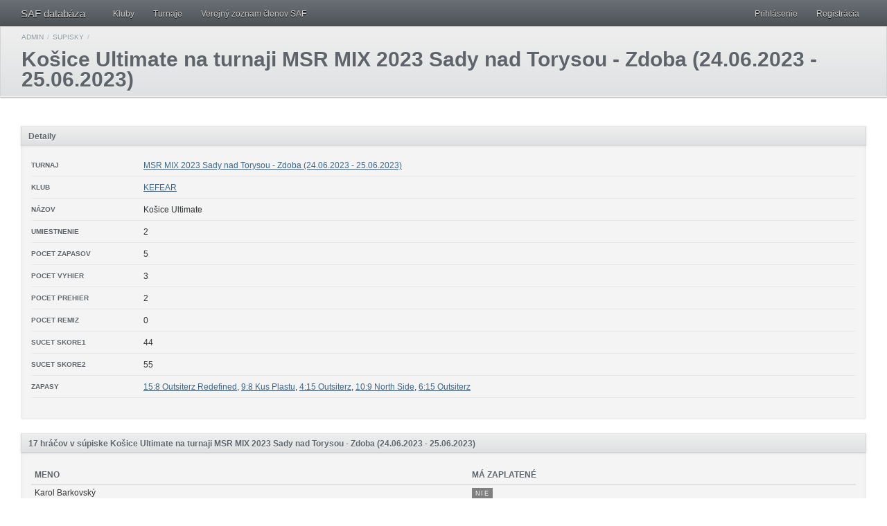

--- FILE ---
content_type: text/html; charset=utf-8
request_url: https://ev.szf.sk/admin/supisky/229
body_size: 1908
content:
<!DOCTYPE html><html lang="sk">
  <head>
    <title>Košice Ultimate na turnaji MSR MIX 2023 Sady nad Torysou - Zdoba (24.06.2023 - 25.06.2023) | SAF databáza</title>
<link rel="stylesheet" href="/assets/active_admin.debug-1e6faaea05258ef9f8c0d21ef6866bd4a95062b88a90403744d7a42b34f6345d.css" media="all" /><script src="/assets/active_admin.debug-97cbe02d5a69c5d3a757fbf7a110e0d218be0103162c219d1f1465371a153049.js"></script><meta name="csrf-param" content="authenticity_token" />
<meta name="csrf-token" content="QRf7pq7lnXQKPSGbJa2Q-CYjJnbHuyEPeKgon_U--lktd19dtKlEYGWT5dQqlvca4MpHWzYUxq7tS1kQNBE7Uw" />  </head>
  <body class="show admin_supisky active_admin logged_in admin_namespace" data-default-select="select2">
    <div id="wrapper">
      <div class="header" id="header">
        <h1 class="site_title" id="site_title"><a href="/admin/dashboard">SAF databáza</a></h1>
        <ul class="header-item tabs" id="tabs">
          <li class="menu_item" id="kluby"><a href="/admin/kluby">Kluby</a></li>
          <li class="menu_item" id="turnaje"><a href="/admin/turnaje">Turnaje</a></li>
          <li class="menu_item" id="verejny_zoznam_hracov"><a href="/admin/verejny_zoznam_hracov">Verejný zoznam členov SAF</a></li>
        </ul>
        <ul class="header-item tabs" id="utility_nav">
          <li class="menu_item" id="login"><a href="/admin/login">Prihlásenie</a></li>
          <li class="menu_item" id="register"><a href="/admin/sign_up">Registrácia</a></li>
        </ul>
      </div>
      <div class="title_bar" id="title_bar">
        <div id="titlebar_left">
          <span class="breadcrumb">
<a href="/admin">Admin</a>            <span class="breadcrumb_sep">/</span>
<a href="/admin/supisky">Supisky</a>            <span class="breadcrumb_sep">/</span>
          </span>
          <h2 id="page_title">Košice Ultimate na turnaji MSR MIX 2023 Sady nad Torysou - Zdoba (24.06.2023 - 25.06.2023)</h2>
        </div>
        <div id="titlebar_right">
          <div class="action_items">
            <span class="action_item"></span>
            <span class="action_item"></span>
          </div>
        </div>
      </div>
      <div class="flashes"></div>
      <div id="active_admin_content" class="without_sidebar">
        <div id="main_content_wrapper">
          <div id="main_content">
            <div class="panel">
              <h3>Detaily</h3>
              <div class="panel_contents">
                <div class="attributes_table supiska" id="attributes_table_supiska_229">
                  <table border="0" cellspacing="0" cellpadding="0">
                    <tr class="row row-turnaj">
                      <th>Turnaj</th>
                      <td><a href="/admin/turnaje/52">MSR MIX 2023 Sady nad Torysou - Zdoba (24.06.2023 - 25.06.2023)</a></td>
                    </tr>
                    <tr class="row row-klub">
                      <th>Klub</th>
                      <td><a href="/admin/kluby/18">KEFEAR</a></td>
                    </tr>
                    <tr class="row row-nazov">
                      <th>Názov</th>
                      <td>Košice Ultimate</td>
                    </tr>
                    <tr class="row row-umiestnenie">
                      <th>Umiestnenie</th>
                      <td>2</td>
                    </tr>
                    <tr class="row row-pocet_zapasov">
                      <th>Pocet Zapasov</th>
                      <td>5</td>
                    </tr>
                    <tr class="row row-pocet_vyhier">
                      <th>Pocet Vyhier</th>
                      <td>3</td>
                    </tr>
                    <tr class="row row-pocet_prehier">
                      <th>Pocet Prehier</th>
                      <td>2</td>
                    </tr>
                    <tr class="row row-pocet_remiz">
                      <th>Pocet Remiz</th>
                      <td>0</td>
                    </tr>
                    <tr class="row row-sucet_skore1">
                      <th>Sucet Skore1</th>
                      <td>44</td>
                    </tr>
                    <tr class="row row-sucet_skore2">
                      <th>Sucet Skore2</th>
                      <td>55</td>
                    </tr>
                    <tr class="row row-zapasy">
                      <th>Zapasy</th>
                      <td><a href="/admin/zapasy/537">15:8 Outsiterz Redefined</a>, <a href="/admin/zapasy/539">9:8 Kus Plastu</a>, <a href="/admin/zapasy/541">4:15 Outsiterz</a>, <a href="/admin/zapasy/544">10:9 North Side</a>, <a href="/admin/zapasy/546">6:15 Outsiterz</a></td>
                    </tr>
                  </table>
                </div>
              </div>
            </div>
            <div class="panel">
              <h3>17 hráčov v súpiske Košice Ultimate na turnaji MSR MIX 2023 Sady nad Torysou - Zdoba (24.06.2023 - 25.06.2023)</h3>
              <div class="panel_contents">
                <table border="0" cellspacing="0" cellpadding="0">
                  <tr>
                    <th>Meno</th>
                    <th>Má zaplatené</th>
                  </tr>
                  <tr>
                    <td>Karol Barkovský</td>
                    <td>
                      <span class="status_tag no">Nie</span>
                    </td>
                  </tr>
                  <tr>
                    <td>Simona Findriková</td>
                    <td>
                      <span class="status_tag no">Nie</span>
                    </td>
                  </tr>
                  <tr>
                    <td>Miroslav Stankovič</td>
                    <td>
                      <span class="status_tag no">Nie</span>
                    </td>
                  </tr>
                  <tr>
                    <td>Martina Kmecová</td>
                    <td>
                      <span class="status_tag no">Nie</span>
                    </td>
                  </tr>
                  <tr>
                    <td>Daniel Kalina</td>
                    <td>
                      <span class="status_tag no">Nie</span>
                    </td>
                  </tr>
                  <tr>
                    <td>Jakub Mičko</td>
                    <td>
                      <span class="status_tag no">Nie</span>
                    </td>
                  </tr>
                  <tr>
                    <td>Martin Mičko</td>
                    <td>
                      <span class="status_tag no">Nie</span>
                    </td>
                  </tr>
                  <tr>
                    <td>Marko Puza</td>
                    <td>
                      <span class="status_tag no">Nie</span>
                    </td>
                  </tr>
                  <tr>
                    <td>Katarina Sviatkova</td>
                    <td>
                      <span class="status_tag no">Nie</span>
                    </td>
                  </tr>
                  <tr>
                    <td>Lea Turzáková</td>
                    <td>
                      <span class="status_tag no">Nie</span>
                    </td>
                  </tr>
                  <tr>
                    <td>Richard Melichar</td>
                    <td>
                      <span class="status_tag no">Nie</span>
                    </td>
                  </tr>
                  <tr>
                    <td>Richard Varga</td>
                    <td>
                      <span class="status_tag no">Nie</span>
                    </td>
                  </tr>
                  <tr>
                    <td>Michal Ivanisko</td>
                    <td>
                      <span class="status_tag no">Nie</span>
                    </td>
                  </tr>
                  <tr>
                    <td>Karin Eštoková</td>
                    <td>
                      <span class="status_tag no">Nie</span>
                    </td>
                  </tr>
                  <tr>
                    <td>Klaudia Lukacková</td>
                    <td>
                      <span class="status_tag no">Nie</span>
                    </td>
                  </tr>
                  <tr>
                    <td>Alžbeta Andrejková</td>
                    <td>
                      <span class="status_tag no">Nie</span>
                    </td>
                  </tr>
                  <tr>
                    <td>Rastislav Syrovátka</td>
                    <td>
                      <span class="status_tag no">Nie</span>
                    </td>
                  </tr>
                </table>
              </div>
            </div>
            <div class="comments"></div>
          </div>
        </div>
      </div>
      <div class="footer" id="footer">
        <p><a href="https://activeadmin.info">Active Admin</a> 3.2.5</p>
      </div>
    </div>
  </body>
</html>
